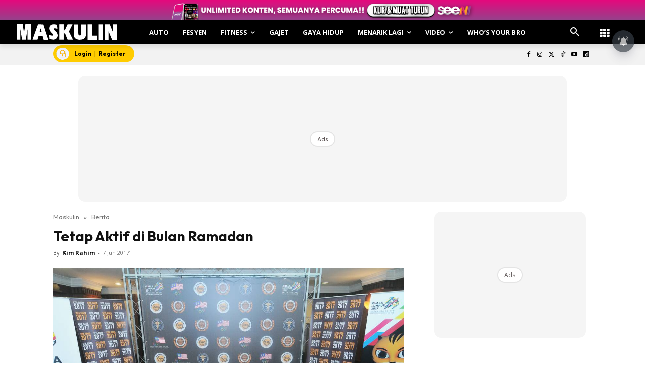

--- FILE ---
content_type: text/html; charset=utf-8
request_url: https://www.google.com/recaptcha/api2/aframe
body_size: 184
content:
<!DOCTYPE HTML><html><head><meta http-equiv="content-type" content="text/html; charset=UTF-8"></head><body><script nonce="vNBbX2GQpQZh9xbcG2pJ-w">/** Anti-fraud and anti-abuse applications only. See google.com/recaptcha */ try{var clients={'sodar':'https://pagead2.googlesyndication.com/pagead/sodar?'};window.addEventListener("message",function(a){try{if(a.source===window.parent){var b=JSON.parse(a.data);var c=clients[b['id']];if(c){var d=document.createElement('img');d.src=c+b['params']+'&rc='+(localStorage.getItem("rc::a")?sessionStorage.getItem("rc::b"):"");window.document.body.appendChild(d);sessionStorage.setItem("rc::e",parseInt(sessionStorage.getItem("rc::e")||0)+1);localStorage.setItem("rc::h",'1765995038308');}}}catch(b){}});window.parent.postMessage("_grecaptcha_ready", "*");}catch(b){}</script></body></html>

--- FILE ---
content_type: application/javascript; charset=utf-8
request_url: https://fundingchoicesmessages.google.com/f/AGSKWxVZ-5osFwqptMzBGaK8D7mvYqwmKAHgjKXrbrh_f3B2xocAuvuTmRH-u2DHXU2YJfQhIEs6zVja9Hke5LywsKGyH76Hg53d3uZFFlLyE7n-B898yjCUtpR-7aJgFlxsCO5LUIKXKxbNU392rAPoLQ69hKefNh20-b3vTRTH0WqFEp-r8FHzFoGhgQeN/_/xads.php_adverts.js/ad_support./700_200./banner468x80.
body_size: -1293
content:
window['35a49b56-bec0-4369-98df-becfdfee4675'] = true;